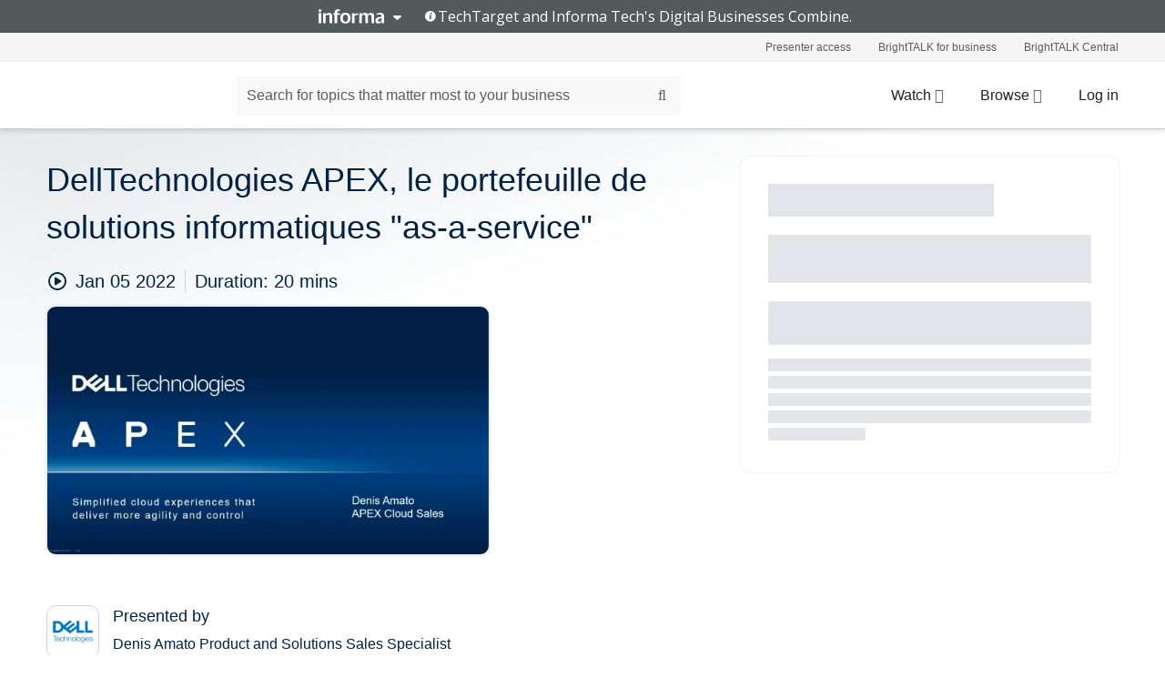

--- FILE ---
content_type: text/html; charset=utf-8
request_url: https://www.brighttalk.com/webcast/10739/524101
body_size: 18989
content:
<!DOCTYPE html><html lang="en"><head><meta charSet="utf-8"/><link rel="icon" type="image/png" href="https://assets.brighttalk.com/images/favicon.ico?nocache=1"/><link rel="apple-touch-icon" href="https://assets.brighttalk.com/images/favicon-apple-touch-icon.png?nocache=1"/><link rel="canonical" href="https://www.brighttalk.com/webcast/10739/524101"/><title>DellTechnologies APEX, le portefeuille de solutions informatiques &quot;as-a-service&quot;</title><meta name="description" content="Decouvrez APEX de Dell Technologies, notre portefeuille révolutionnaire d&#x27;offres en tant que service qui simplifie la transformation numérique tout en a..."/><meta property="og:type" content="website"/><meta name="og:title" property="og:title" content="DellTechnologies APEX, le portefeuille de solutions informatiques &quot;as-a-service&quot;"/><meta name="og:description" property="og:description" content="Decouvrez APEX de Dell Technologies, notre portefeuille révolutionnaire d&#x27;offres en tant que service qui simplifie la transformation numérique tout en augmentant l&#x27;agilité et le contrôle de votre Informatique."/><meta property="og:site_name" content="BrightTALK"/><meta property="og:url" content="https://www.brighttalk.com/webcast/10739/524101"/><meta name="brighttalk-channel-id" content="10739"/><meta name="brighttalk-page-architecture" content="react"/><meta name="brighttalk-page-name" content="webcast"/><meta name="brighttalk-content-status" content="recorded"/><meta name="brighttalk-community" content="Data Center Management"/><meta name="brighttalk-community-parent" content="Information Technology"/><meta name="twitter:card" content="summary"/><meta name="twitter:title" content="DellTechnologies APEX, le portefeuille de solutions informatiques &quot;as-a-service&quot;"/><meta name="twitter:description" content="Decouvrez APEX de Dell Technologies, notre portefeuille révolutionnaire d&#x27;offres en tant que service qui simplifie la transformation numérique tout en augmentant l&#x27;agilité et le contrôle de votre Informatique."/><meta name="twitter:site" content="BrightTALK"/><meta name="twitter:creator" content=""/><meta property="og:image" content="https://cdn.brighttalk.com/ams/california/images/communication/san/523974/preview_1639145683.png?width=640&amp;height=360"/><meta name="twitter:image" content="https://cdn.brighttalk.com/ams/california/images/communication/san/523974/preview_1639145683.png?width=640&amp;height=360"/><meta name="viewport" content="initial-scale=1.0, width=device-width"/><meta name="robots" content="index,follow"/><script type="application/ld+json">{"@context":"https://schema.org","@type":"Event","name":"DellTechnologies APEX, le portefeuille de solutions informatiques &quot;as-a-service&quot;","description":"Decouvrez APEX de Dell Technologies, notre portefeuille révolutionnaire d&apos;offres en tant que service qui simplifie la transformation numérique tout en augmentant l&apos;agilité et le contrôle de votre Informatique.","about":"Decouvrez APEX de Dell Technologies, notre portefeuille révolutionnaire d&apos;offres en tant que service qui simplifie la transformation numérique tout en augmentant l&apos;agilité et le contrôle de votre Informatique.","startDate":"2022-01-05T10:00:00Z","endDate":"2022-01-05T10:00:20.000Z","url":"https://www.brighttalk.com/webcast/10739/524101","duration":"PT0H0M20S","location":{"@type":"VirtualLocation","name":"BrightTALK","url":"https://www.delltechnologies.com/en-emea/events/webinar/index.htm#524101","description":"Decouvrez APEX de Dell Technologies, notre portefeuille révolutionnaire d&apos;offres en tant que service qui simplifie la transformation numérique tout en augmentant l&apos;agilité et le contrôle de votre Informatique.","image":"https://cdn.brighttalk.com/ams/california/images/communication/san/523974/preview_1639145683.png?width=640&amp;height=360"},"image":"https://cdn.brighttalk.com/ams/california/images/communication/san/523974/preview_1639145683.png?width=640&amp;height=360","performer":"Denis Amato Product and Solutions Sales Specialist","organizer":{"@type":"Organization","name":"Dell Technologies EMEA Webinar Channel","description":"Webinar channel dedicated to IT and digital business transformation through trusted hybrid cloud and big-data solutions, built upon a modern data center infrastructure that incorporates industry-leading converged infrastructure, servers, storage, and cybersecurity technologies.","url":"https://www.delltechnologies.com/en-emea/events/webinar/index.htm"},"eventAttendanceMode":"OnlineEventAttendanceMode","eventStatus":"EventScheduled","aggregateRating":{"@type":"AggregateRating","bestRating":"5","worstRating":"1","ratingValue":"5","ratingCount":"2"}}</script><script async="" src="https://unpkg.com/date-time-format-timezone@latest/build/browserified/date-time-format-timezone-complete-min.js"></script><style type="text/css">

    #cmp-banner {
      position: fixed;
      bottom: 0;
      left: 0;
      z-index: 1200;
    }
    @media (min-width: 960px) {
      #cmp-banner {
        bottom: 20px;
        left: 20px;
      }
    }
    #cmp-banner:empty {
      display: none;
    }

  </style><script type="text/javascript">
	"use strict";function _typeof(t){return(_typeof="function"==typeof Symbol&&"symbol"==typeof Symbol.iterator?function(t){return typeof t}:function(t){return t&&"function"==typeof Symbol&&t.constructor===Symbol&&t!==Symbol.prototype?"symbol":typeof t})(t)}!function(){var t=function(){var t,e,o=[],n=window,r=n;for(;r;){try{if(r.frames.__tcfapiLocator){t=r;break}}catch(t){}if(r===n.top)break;r=r.parent}t||(!function t(){var e=n.document,o=!!n.frames.__tcfapiLocator;if(!o)if(e.body){var r=e.createElement("iframe");r.style.cssText="display:none",r.name="__tcfapiLocator",e.body.appendChild(r)}else setTimeout(t,5);return!o}(),n.__tcfapi=function(){for(var t=arguments.length,n=new Array(t),r=0;r<t;r++)n[r]=arguments[r];if(!n.length)return o;"setGdprApplies"===n[0]?n.length>3&&2===parseInt(n[1],10)&&"boolean"==typeof n[3]&&(e=n[3],"function"==typeof n[2]&&n[2]("set",!0)):"ping"===n[0]?"function"==typeof n[2]&&n[2]({gdprApplies:e,cmpLoaded:!1,cmpStatus:"stub"}):o.push(n)},n.addEventListener("message",(function(t){var e="string"==typeof t.data,o={};if(e)try{o=JSON.parse(t.data)}catch(t){}else o=t.data;var n="object"===_typeof(o)&&null!==o?o.__tcfapiCall:null;n&&window.__tcfapi(n.command,n.version,(function(o,r){var a={__tcfapiReturn:{returnValue:o,success:r,callId:n.callId}};t&&t.source&&t.source.postMessage&&t.source.postMessage(e?JSON.stringify(a):a,"*")}),n.parameter)}),!1))};"undefined"!=typeof module?module.exports=t:t()}();

	(function () { var e = false; var c = window; var t = document; function r() { if (!c.frames["__uspapiLocator"]) { if (t.body) { var a = t.body; var e = t.createElement("iframe"); e.style.cssText = "display:none"; e.name = "__uspapiLocator"; a.appendChild(e) } else { setTimeout(r, 5) } } } r(); function p() { var a = arguments; __uspapi.a = __uspapi.a || []; if (!a.length) { return __uspapi.a } else if (a[0] === "ping") { a[2]({ gdprAppliesGlobally: e, cmpLoaded: false }, true) } else { __uspapi.a.push([].slice.apply(a)) } } function l(t) { var r = typeof t.data === "string"; try { var a = r ? JSON.parse(t.data) : t.data; if (a.__cmpCall) { var n = a.__cmpCall; c.__uspapi(n.command, n.parameter, function (a, e) { var c = { __cmpReturn: { returnValue: a, success: e, callId: n.callId } }; t.source.postMessage(r ? JSON.stringify(c) : c, "*") }) } } catch (a) { } } if (typeof __uspapi !== "function") { c.__uspapi = p; __uspapi.msgHandler = l; c.addEventListener("message", l, false) } })();

	window.__gpp_addFrame=function(e){if(!window.frames[e])if(document.body){var t=document.createElement("iframe");t.style.cssText="display:none",t.name=e,document.body.appendChild(t)}else window.setTimeout(window.__gpp_addFrame,10,e)},window.__gpp_stub=function(){var e=arguments;if(__gpp.queue=__gpp.queue||[],__gpp.events=__gpp.events||[],!e.length||1==e.length&&"queue"==e[0])return __gpp.queue;if(1==e.length&&"events"==e[0])return __gpp.events;var t=e[0],p=e.length>1?e[1]:null,s=e.length>2?e[2]:null;if("ping"===t)p({gppVersion:"1.1",cmpStatus:"stub",cmpDisplayStatus:"hidden",signalStatus:"not ready",supportedAPIs:["2:tcfeuv2","5:tcfcav1","6:uspv1","7:usnatv1","8:uscav1","9:usvav1","10:uscov1","11:usutv1","12:usctv1"],cmpId:0,sectionList:[],applicableSections:[],gppString:"",parsedSections:{}},!0);else if("addEventListener"===t){"lastId"in __gpp||(__gpp.lastId=0),__gpp.lastId++;var n=__gpp.lastId;__gpp.events.push({id:n,callback:p,parameter:s}),p({eventName:"listenerRegistered",listenerId:n,data:!0,pingData:{gppVersion:"1.1",cmpStatus:"stub",cmpDisplayStatus:"hidden",signalStatus:"not ready",supportedAPIs:["2:tcfeuv2","5:tcfcav1","6:uspv1","7:usnatv1","8:uscav1","9:usvav1","10:uscov1","11:usutv1","12:usctv1"],cmpId:0,sectionList:[],applicableSections:[],gppString:"",parsedSections:{}}},!0)}else if("removeEventListener"===t){for(var a=!1,i=0;i<__gpp.events.length;i++)if(__gpp.events[i].id==s){__gpp.events.splice(i,1),a=!0;break}p({eventName:"listenerRemoved",listenerId:s,data:a,pingData:{gppVersion:"1.1",cmpStatus:"stub",cmpDisplayStatus:"hidden",signalStatus:"not ready",supportedAPIs:["2:tcfeuv2","5:tcfcav1","6:uspv1","7:usnatv1","8:uscav1","9:usvav1","10:uscov1","11:usutv1","12:usctv1"],cmpId:0,sectionList:[],applicableSections:[],gppString:"",parsedSections:{}}},!0)}else"hasSection"===t?p(!1,!0):"getSection"===t||"getField"===t?p(null,!0):__gpp.queue.push([].slice.apply(e))},window.__gpp_msghandler=function(e){var t="string"==typeof e.data;try{var p=t?JSON.parse(e.data):e.data}catch(e){p=null}if("object"==typeof p&&null!==p&&"__gppCall"in p){var s=p.__gppCall;window.__gpp(s.command,(function(p,n){var a={__gppReturn:{returnValue:p,success:n,callId:s.callId}};e.source.postMessage(t?JSON.stringify(a):a,"*")}),"parameter"in s?s.parameter:null,"version"in s?s.version:"1.1")}},"__gpp"in window&&"function"==typeof window.__gpp||(window.__gpp=window.__gpp_stub,window.addEventListener("message",window.__gpp_msghandler,!1),window.__gpp_addFrame("__gppLocator"));

	window._sp_queue = [];
	window._sp_ = {
		config: {
			accountId: 370,
			baseEndpoint: 'https://cdn.privacy-mgmt.com',
			usnat: {
					 includeUspApi: true
			  },

			gdpr: { },
			events: {
				onMessageChoiceSelect: function (message_type, choice_id, choice_type_id) {

					// Code to make 'Accept' and 'Reject' buttons work in the CPPA banner
					if (message_type === "usnat") {
						console.log(choice_type_id);
						if (choice_type_id === 11 || choice_type_id === 13) {
							document.getElementById("cmp-banner").style.display = "none";
						}
						if (choice_type_id === 11) {
							localStorage.setItem("acceptconsent", "true");
						} else {
							localStorage.setItem("acceptconsent", "false");
						}
					} else {
						if (choice_type_id === 11) {
							localStorage.setItem("acceptconsent", "true");
						} else {
							localStorage.setItem("acceptconsent", "false");
						}
					}

				},
				onMessageReady: function() {
					console.log('[event] onMessageReady', arguments);
				},
				onMessageChoiceError: function() {
					console.log('[event] onMessageChoiceError', arguments);
				},
				onPrivacyManagerAction: function() {
					console.log('[event] onPrivacyManagerAction', arguments);
				},
				onPMCancel: function() {
					console.log('[event] onPMCancel', arguments);
				},
				onMessageReceiveData: function() {
					console.log('[event] onMessageReceiveData', arguments);
				},
				onSPPMObjectReady: function() {
					console.log('[event] onSPPMObjectReady', arguments);
				},
				onConsentReady: function (message_type, choice_type_id, choice_id, consentUUID, euconsent) {
					console.log('[event] onConsentReady', arguments);
				},
				onError: function() {
					console.log('[event] onError', arguments);
				},
			}
		}
	}
	</script><script src="https://cdn.privacy-mgmt.com/unified/wrapperMessagingWithoutDetection.js" async=""></script><meta name="next-head-count" content="31"/><script type="text/javascript">

    window.dataLayer = window.dataLayer || [];
    function gtag() { dataLayer.push(arguments); }

    //default behavior
    gtag('consent', 'default', {
      'ad_storage': 'granted',
      'analytics_storage': 'granted',
      'wait_for_update': 500
    });

    //behavior specific for end-users in the EEA
    gtag('consent', 'default', {
      'ad_storage': 'denied',
      'analytics_storage': 'denied',
      'region': ['BE', 'BG', 'CZ', 'DK', 'CY', 'LV', 'LT', 'LU', 'ES', 'FR', 'HR', 'IT', 'PL', 'PT', 'RO', 'SI', 'HU', 'MT', 'NL', 'AT', 'IS', 'LI', 'NO', 'SK', 'FI', 'SE', 'DE', 'EE', 'IE', 'EL'],
      'wait_for_update': 500
    });

  </script><script id="gtmScript" nonce="">(function(w,d,s,l,i){w[l]=w[l]||[];w[l].push({'gtm.start':
                    new Date().getTime(),event:'gtm.js'});var f=d.getElementsByTagName(s)[0],
                    j=d.createElement(s),dl=l!='dataLayer'?'&l='+l:'';j.async=true;j.src=
                    'https://www.googletagmanager.com/gtm.js?id='+i+dl;var n=d.querySelector('[nonce]');
                    n&&j.setAttribute('nonce',n.nonce||n.getAttribute('nonce'));f.parentNode.insertBefore(j,f);
                    })(window,document,'script','dataLayer','GTM-NCXH7DF');</script><meta name="brighttalk-build"/><script type="module" src="https://www.brighttalk.com/globalauth-helpercomponent/globalauth-helpercomponent.esm.js"></script><link rel="preload" href="/webcast/_next/static/css/4408fd0edb7eefd9.css" as="style"/><link rel="stylesheet" href="/webcast/_next/static/css/4408fd0edb7eefd9.css" data-n-g=""/><link rel="preload" href="/webcast/_next/static/css/bf90c7f80c3d688c.css" as="style"/><link rel="stylesheet" href="/webcast/_next/static/css/bf90c7f80c3d688c.css" data-n-p=""/><link rel="preload" href="/webcast/_next/static/css/ce5fea244d2c7257.css" as="style"/><link rel="stylesheet" href="/webcast/_next/static/css/ce5fea244d2c7257.css"/><noscript data-n-css=""></noscript><script defer="" nomodule="" src="/webcast/_next/static/chunks/polyfills-c67a75d1b6f99dc8.js"></script><script defer="" src="/webcast/_next/static/chunks/479.00bec7571fc3660a.js"></script><script src="/webcast/_next/static/chunks/webpack-26f4cc8e0a501328.js" defer=""></script><script src="/webcast/_next/static/chunks/framework-aeb85a5e071ca0cb.js" defer=""></script><script src="/webcast/_next/static/chunks/main-c05ad2e766969304.js" defer=""></script><script src="/webcast/_next/static/chunks/pages/_app-88b1430bbcaffaa8.js" defer=""></script><script src="/webcast/_next/static/chunks/ad54e6ef-baf8410d2a54234b.js" defer=""></script><script src="/webcast/_next/static/chunks/28455a0b-f262a48674952fe5.js" defer=""></script><script src="/webcast/_next/static/chunks/94-0fcdae1b49b3bd17.js" defer=""></script><script src="/webcast/_next/static/chunks/245-c192ff7fc3392b81.js" defer=""></script><script src="/webcast/_next/static/chunks/9-0a25cac403357889.js" defer=""></script><script src="/webcast/_next/static/chunks/pages/%5BchannelId%5D/%5BwebcastId%5D-cc704ed89ef6659b.js" defer=""></script><script src="/webcast/_next/static/3238/_buildManifest.js" defer=""></script><script src="/webcast/_next/static/3238/_ssgManifest.js" defer=""></script><style id="__jsx-2575967941">.previewImg.jsx-2575967941{background:url(https://cdn.brighttalk.com/ams/california/images/communication/san/523974/preview_1639145683.png?width=640&height=360)center center no-repeat;-webkit-filter:blur(4rem)grayscale(30%);filter:blur(4rem)grayscale(30%);opacity:.17;-webkit-background-size:cover;-moz-background-size:cover;-o-background-size:cover;background-size:cover;width:100%;height:100%;-webkit-transform:scale(1.1);-moz-transform:scale(1.1);-ms-transform:scale(1.1);-o-transform:scale(1.1);transform:scale(1.1)}</style></head><body><noscript><iframe src="https://www.googletagmanager.com/ns.html?id=GTM-NCXH7DF"
                height="0" width="0" style="display:none;visibility:hidden"></iframe></noscript><div id="__next"> <div class="InformaBanner_light__oav1_ InformaBanner_banner__5OVWh"><div class="InformaBanner_container__lAm_Y"><div class="InformaBanner_line-message__vc5WN"><button class="InformaBanner_btn-toggle__6eadl"><img class="InformaBanner_logo-text__5ZhoW" src="[data-uri]" alt="Informa Logo"/><img class="InformaBanner_icon-downArrow__iK5Eo" src="[data-uri]" alt="Toggle"/></button><p><img class="InformaBanner_icon-info__cbp6P" src="[data-uri]" alt="Info"/><span class="">TechTarget and Informa Tech&#x27;s Digital Businesses Combine.</span></p></div><div class="InformaBanner_expanded-message-detail__ZfXMh"><p class="InformaBanner_en__B2IaO InformaBanner_lead-copy__kkQ9H"><span class="">Together, we power an unparalleled network of 220+ online properties covering 10,000+ granular topics, serving an audience of 50+ million professionals with original, objective content from trusted sources. We help you gain critical insights and make more informed decisions across your business priorities.</span></p></div></div></div><div class="PageContent_app__Tw3yY"><div id="cmp-banner"></div><div class="ClientHeader_ClientHeader__Yhcmr ClientHeader_ClientHeader-basics__Tkt9O" data-preview-img="https://cdn.brighttalk.com/ams/california/images/communication/san/523974/preview_1639145683.png?width=640&amp;height=360" aria-hidden="true" data-bdd="client-header"><div class="jsx-2575967941 previewImg"></div><div class="ClientHeader_ClientHeader--Gradient___ql1Q ClientHeader_ClientHeader-basics__Tkt9O"></div></div><span><div class="GlobalHeader_global-header__7RU_n"><link rel="modulepreload" href="https://www.brighttalk.com/webcomponent/dist/brighttalk-web-components/brighttalk-web-components.esm.js"/></div></span><div class="Container_Container__cJtME PageContent_Player-Content__cuHLP"><main class="PageContent_Player-Content-Main__dT2hM" id="bt-player-content-main"><section class="Section_Section30__FyFjI"><h1 class="globalStyle_hnr__RgsYz" data-bdd="player-webcast-title">DellTechnologies APEX, le portefeuille de solutions informatiques &quot;as-a-service&quot;</h1><section class="Section_Section10__MY7SZ WebcastHeader_WebcastHeader-Subheader-Container__eoyOs" data-bdd="player-webcast-content"><div class="WebcastHeader_WebcastHeaders-wrap__ub947"><div class="WebcastHeader_WebcastHeader-Subheader__2hOd6"><div class="WebcastHeader_WebcastHeader-date-time-wrap__5DSIB"><time class="WebcastHeader_WebcastHeader-Duration__Ojp_n" data-bdd="player-webcast-duration" dateTime="20m"><span>Duration: </span><span>20<!-- --> mins</span></time></div></div><div class="WebcastHeader_WebcastHeader-Extra__mYsCW"></div></div></section><section class="Section_Section40__iljNL DefaultWebcastContent_DefaultWebcastContent--pad-right__m0r9W"><div class="PlayerPlaceholder_outer__erL98" data-bdd="player-placeholder"><div class="PlayerPlaceholder_PlayerPlaceholder__E0yEP" id="default-placeholder"><div style="--aspect-ratio:(16/9)" data-bdd="thumbnail-container" class="Thumbnail_thumbnail__nQlEr Thumbnail_thumbnail--small__tLn5m thumbnail PlayerPlaceholder_PlayerPlaceholder-ThumbnailIE__p2acC PlayerPlaceholder_PlayerPlaceholder--max-height__ylfXH PlayerPlaceholder_PlayerNoCrusor__AAgzp"><img src="https://cdn.brighttalk.com/ams/california/images/communication/san/523974/preview_1639145683.png?width=640&amp;height=360" alt="" class="Thumbnail_thumbnail-img__Odh48" data-bdd="player-placeholder-thumbnail" width="647" height="364"/></div></div></div></section><section data-bdd="player-details"><article class="DefaultWebcastContent_DefaultWebcastContent-article__NVTL1"><div class="DefaultWebcastContent_DefaultWebcastContent-ChannelLogo__PbB1y" data-bdd="player-channel-logo" aria-hidden="true"><div class="DefaultWebcastContent_Channel-Image-Wrapper__BBPXC"><img alt="Dell Technologies EMEA Webinar Channel" loading="lazy" width="300" height="300" decoding="async" data-nimg="1" class="img-fluid h-100 w-100" style="color:transparent" srcSet="/webcast/_next/image?url=https%3A%2F%2Fcdn.brighttalk.com%2Fams%2Fcalifornia%2Fimages%2Fchannel%2F10739%2Fimage_1029733.png%3Fwidth%3D300%26height%3D300&amp;w=384&amp;q=75 1x, /webcast/_next/image?url=https%3A%2F%2Fcdn.brighttalk.com%2Fams%2Fcalifornia%2Fimages%2Fchannel%2F10739%2Fimage_1029733.png%3Fwidth%3D300%26height%3D300&amp;w=640&amp;q=75 2x" src="/webcast/_next/image?url=https%3A%2F%2Fcdn.brighttalk.com%2Fams%2Fcalifornia%2Fimages%2Fchannel%2F10739%2Fimage_1029733.png%3Fwidth%3D300%26height%3D300&amp;w=640&amp;q=75"/></div></div><div class="DefaultWebcastContent_DefaultWebcastContent-Presented__pye_R"><h2 class="DefaultWebcastContent_DefaultWebcastContent-Header3__AZoDj">Presented by</h2><p class="DefaultWebcastContent_DefaultWebcastContent-P__e8prc" data-bdd="player-presenter">Denis Amato Product and Solutions Sales Specialist</p></div></article><article><h2 class="DefaultWebcastContent_DefaultWebcastContent-Header3__AZoDj">About this talk</h2><div class="DefaultWebcastContent_DefaultWebcastContent-P__e8prc" data-bdd="player-body"><div class="Markdown_Markdown__kIRZG">Decouvrez APEX de Dell Technologies, notre portefeuille révolutionnaire d'offres en tant que service qui simplifie la transformation numérique tout en augmentant l'agilité et le contrôle de votre Informatique.</div></div></article></section></section><div class="ChannelInfo_channel-info-container__qA1DZ"><div class="ChannelInfo_horizontal-card__Zig9Q mb-4 row"><div class="ChannelInfo_channel-info-wrapper__M9Baq"><div class="col-md-4 ChannelInfo_channel-info-image__OBxNW"><div class="ChannelInfo_card-image-wrapper__AFlnA"><a href="https://www.brighttalk.com/channel/10739/" title="Visit Dell Technologies EMEA Webinar Channel&#x27;s channel" data-bdd="channel-info-channel-link"><img alt="Dell Technologies EMEA Webinar Channel" loading="lazy" width="300" height="300" decoding="async" data-nimg="1" class="img-fluid h-100 w-100 ChannelInfo_card-image__xy9wa" style="color:transparent" srcSet="/webcast/_next/image?url=https%3A%2F%2Fcdn.brighttalk.com%2Fams%2Fcalifornia%2Fimages%2Fchannel%2F10739%2Fimage_1029733.png%3Fwidth%3D300%26height%3D300&amp;w=384&amp;q=75 1x, /webcast/_next/image?url=https%3A%2F%2Fcdn.brighttalk.com%2Fams%2Fcalifornia%2Fimages%2Fchannel%2F10739%2Fimage_1029733.png%3Fwidth%3D300%26height%3D300&amp;w=640&amp;q=75 2x" src="/webcast/_next/image?url=https%3A%2F%2Fcdn.brighttalk.com%2Fams%2Fcalifornia%2Fimages%2Fchannel%2F10739%2Fimage_1029733.png%3Fwidth%3D300%26height%3D300&amp;w=640&amp;q=75"/></a></div></div><div class="ChannelInfo_card-body__Cm7rx col-md-8"><a href="https://www.brighttalk.com/channel/10739/" title="Visit Dell Technologies EMEA Webinar Channel&#x27;s channel" data-bdd="channel-info-channel-link" class="ChannelInfo_card-title-link__erJbG"><h2 class="ChannelInfo_card-title__uZ534">Dell Technologies EMEA Webinar Channel</h2></a><div class="ChannelInfo_card-statistics__HDPkB"><span data-bdd="channel-info-subscribers">38528<!-- --> subscribers</span><span><span class="ChannelInfo_text-divider__IdRn6"></span>319<!-- --> talks</span></div><div class="ChannelInfo_card-strapline__hBp5d"><span width="0"><span></span><span>Enabling Transformation</span><span style="position:fixed;visibility:hidden;top:0;left:0">…</span></span></div><div class="ChannelInfo_card-description__vs4sW"><span width="0"><span></span><span>Webinar channel dedicated to IT and digital business transformation through trusted hybrid cloud and big-data solutions, built upon a modern data center infrastructure that incorporates industry-leading converged infrastructure, servers, storage, and cybersecurity technologies.</span><span style="position:fixed;visibility:hidden;top:0;left:0">…</span></span></div></div></div></div></div><section class="Section_Section30__FyFjI RelatedTopics_RelatedTopics__J973v" data-bdd="related-topic"><div class="RelatedTopics_RelatedTopics-Label__Qc2fT" data-bdd="related-topic-header">Related topics</div><div class="RelatedTopics_RelatedTopics-Items__VQabW" data-bdd="related-topic-items"><a href="https://www.brighttalk.com/topic/private-cloud" class="RelatedTopics_RelatedTopics-Link__p7ZnJ" data-bdd="related-topic-0-link"><div class="RelatedTopics_RelatedTopics-Item__T42J0" data-bdd="related-topic-0-text">Private Cloud</div></a><a href="https://www.brighttalk.com/topic/public-cloud" class="RelatedTopics_RelatedTopics-Link__p7ZnJ" data-bdd="related-topic-1-link"><div class="RelatedTopics_RelatedTopics-Item__T42J0" data-bdd="related-topic-1-text">Public Cloud</div></a><a href="https://www.brighttalk.com/topic/cloud" class="RelatedTopics_RelatedTopics-Link__p7ZnJ" data-bdd="related-topic-2-link"><div class="RelatedTopics_RelatedTopics-Item__T42J0" data-bdd="related-topic-2-text">Cloud</div></a><a href="https://www.brighttalk.com/topic/managed-hosting" class="RelatedTopics_RelatedTopics-Link__p7ZnJ" data-bdd="related-topic-3-link"><div class="RelatedTopics_RelatedTopics-Item__T42J0" data-bdd="related-topic-3-text">Managed Hosting</div></a><a href="https://www.brighttalk.com/topic/data-storage" class="RelatedTopics_RelatedTopics-Link__p7ZnJ" data-bdd="related-topic-4-link"><div class="RelatedTopics_RelatedTopics-Item__T42J0" data-bdd="related-topic-4-text">Data Storage</div></a><a href="https://www.brighttalk.com/topic/hybrid-cloud" class="RelatedTopics_RelatedTopics-Link__p7ZnJ" data-bdd="related-topic-5-link"><div class="RelatedTopics_RelatedTopics-Item__T42J0" data-bdd="related-topic-5-text">Hybrid Cloud</div></a><a href="https://www.brighttalk.com/topic/iaas" class="RelatedTopics_RelatedTopics-Link__p7ZnJ" data-bdd="related-topic-6-link"><div class="RelatedTopics_RelatedTopics-Item__T42J0" data-bdd="related-topic-6-text">IaaS</div></a><a href="https://www.brighttalk.com/topic/daas" class="RelatedTopics_RelatedTopics-Link__p7ZnJ" data-bdd="related-topic-7-link"><div class="RelatedTopics_RelatedTopics-Item__T42J0" data-bdd="related-topic-7-text">DaaS</div></a><a href="https://www.brighttalk.com/topic/managed-service" class="RelatedTopics_RelatedTopics-Link__p7ZnJ" data-bdd="related-topic-8-link"><div class="RelatedTopics_RelatedTopics-Item__T42J0" data-bdd="related-topic-8-text">Managed Service</div></a><a href="https://www.brighttalk.com/topic/as-a-service" class="RelatedTopics_RelatedTopics-Link__p7ZnJ" data-bdd="related-topic-9-link"><div class="RelatedTopics_RelatedTopics-Item__T42J0" data-bdd="related-topic-9-text">As-a-Service</div></a></div></section></main><aside class="PageContent_Player-Content-Aside__ejqAg"><div class="SidePanel_form-wrapper__XAlVE"><div class="SidePanel_globalauth-wrapper__fRQUj"><div class="SidePanel_spinner-wrapper__vIlwe"><div class="GlobalAuthSkeleton_wrapper__bWg5s"><div class="GlobalAuthSkeleton_skeleton-loader-item__QXrVE GlobalAuthSkeleton_heading__oXy64"></div><div class="GlobalAuthSkeleton_skeleton-loader-item__QXrVE GlobalAuthSkeleton_input__q43DK"></div><div class="GlobalAuthSkeleton_skeleton-loader-item__QXrVE GlobalAuthSkeleton_button__Ji96E"></div><div class="GlobalAuthSkeleton_skeleton-loader-item__QXrVE GlobalAuthSkeleton_text___CPXT"></div><div class="GlobalAuthSkeleton_privacy-text__U75_Y"><div class="GlobalAuthSkeleton_skeleton-loader-item__QXrVE GlobalAuthSkeleton_text___CPXT"></div><div class="GlobalAuthSkeleton_skeleton-loader-item__QXrVE GlobalAuthSkeleton_text___CPXT"></div><div class="GlobalAuthSkeleton_skeleton-loader-item__QXrVE GlobalAuthSkeleton_text___CPXT"></div><div class="GlobalAuthSkeleton_skeleton-loader-item__QXrVE GlobalAuthSkeleton_text___CPXT"></div><div class="GlobalAuthSkeleton_skeleton-loader-item__QXrVE GlobalAuthSkeleton_text-1__a9eLg"></div></div></div></div></div></div></aside></div><div class="global-footer"><style>
       .global-footer {
			background-color: #283857;
			min-height: 394px;
		}
      </style></div><script src="https://www.brighttalk.com/webcomponent/dist/techtarget-informa-banner/techtarget-informa-footer.js?v=1.0.0"></script><techtarget-informa-footer theme="light" language="en"></techtarget-informa-footer></div> </div><script id="__NEXT_DATA__" type="application/json">{"props":{"pageProps":{"channelId":"10739","webcastId":"524101","channel":{"id":10739,"statistics":{"upcomingCommunications":"0","liveCommunications":"0","recordedCommunications":"319","subscribers":"38528","viewedSeconds":"35424222"},"channelName":"Dell Technologies EMEA Webinar Channel","channelUrl":"https://www.delltechnologies.com/en-emea/events/webinar/index.htm","channelDescription":"Webinar channel dedicated to IT and digital business transformation through trusted hybrid cloud and big-data solutions, built upon a modern data center infrastructure that incorporates industry-leading converged infrastructure, servers, storage, and cybersecurity technologies.","strapLine":"Enabling Transformation","visibility":"included","channelImg":"https://cdn.brighttalk.com/ams/california/images/channel/10739/image_1029733.png?width=300\u0026height=300","locale":"en-US","showAttendees":true,"showShare":true,"showSocial":true},"webcast":{"id":524101,"channel":{"id":10739},"title":"DellTechnologies APEX, le portefeuille de solutions informatiques \"as-a-service\"","description":"Decouvrez APEX de Dell Technologies, notre portefeuille révolutionnaire d'offres en tant que service qui simplifie la transformation numérique tout en augmentant l'agilité et le contrôle de votre Informatique.","presenter":"Denis Amato Product and Solutions Sales Specialist","duration":20,"keywords":"Private Cloud, Public Cloud, Cloud, Managed Hosting, Data Storage, Hybrid Cloud, IaaS, DaaS, Managed Service, As-a-Service","start":"2022-01-05T10:00:00Z","entryTime":"2022-01-05T09:55:00Z","end":"","status":"recorded","timeZone":"Europe/London","url":"https://www.delltechnologies.com/en-emea/events/webinar/index.htm#524101","isGigCancelled":false,"previewImg":"https://cdn.brighttalk.com/ams/california/images/communication/san/523974/preview_1639145683.png?width=640\u0026height=360","topics":[{"title":"Private Cloud","url":"https://www.brighttalk.com/topic/private-cloud"},{"title":"Public Cloud","url":"https://www.brighttalk.com/topic/public-cloud"},{"title":"Cloud","url":"https://www.brighttalk.com/topic/cloud"},{"title":"Managed Hosting","url":"https://www.brighttalk.com/topic/managed-hosting"},{"title":"Data Storage","url":"https://www.brighttalk.com/topic/data-storage"},{"title":"Hybrid Cloud","url":"https://www.brighttalk.com/topic/hybrid-cloud"},{"title":"IaaS","url":"https://www.brighttalk.com/topic/iaas"},{"title":"DaaS","url":"https://www.brighttalk.com/topic/daas"},{"title":"Managed Service","url":"https://www.brighttalk.com/topic/managed-service"},{"title":"As-a-Service","url":"https://www.brighttalk.com/topic/as-a-service"}],"pageState":"ondemand","visibility":"public","syndication":{"syndicationOuts":[{"channel":{"id":12669}}]},"rating":5,"ratingCount":2},"summit":{"eventCount":0,"img":"","link":"","live":[],"onDemand":[],"showTracks":false,"summitDate":"","title":"","tracks":[],"upcoming":[],"target":"","type":""},"webcastCommunities":{"communities":[{"id":4,"title":"Information Technology","description":"As an IT professional, many of the problems you face are multifaceted, complex and don’t lend themselves to simple solutions. The information technology community features useful and free information technology resources. Join to browse thousands of videos and webinars on ITIL best practices, IT security strategy and more presented by leading CTOs, CIOs and other technology experts.","alias":"information-technology","entryCount":490681,"childCount":5,"enabled":true,"primary":false,"children":[{"id":26,"title":"Cloud Computing","description":"Cloud computing has exploded over the past few years, delivering a previously unimagined level of workplace mobility and flexibility. The cloud computing community on BrightTALK is made up of thousands of engaged professionals learning from the latest cloud computing research and resources. Join the community to expand your cloud computing knowledge and have your questions answered in live sessions with industry experts and vendor representatives.","alias":"cloud-computing","entryCount":64310,"childCount":0,"enabled":true,"primary":false},{"id":27,"title":"IT Security","description":"The IT security community on BrightTALK is composed of more than 200,000 IT security professionals trading relevant information on software assurance, network security and mobile security. Join the conversation by watching on-demand and live information security webinars and asking questions of experts and industry leaders.","alias":"it-security","entryCount":80739,"childCount":0,"enabled":true,"primary":false},{"id":29,"title":"Data Center Management","description":"The data center management community focuses on the holistic management and optimization of the data center. From technologies such as virtualization and cloud computing to data center design, colocation, energy efficiency and monitoring, the BrightTALK data center management community provides the most up-to-date and engaging content from industry experts to better your infrastructure and operations. Engage with a community of your peers and industry experts by asking questions, rating presentations and participating in polls during webinars, all while you gain insight that will help you transform your infrastructure into a next generation data center.","alias":"data-center","entryCount":9266,"childCount":0,"enabled":true,"primary":true},{"id":121,"title":"Storage","description":"The storage community on BrightTALK is made up of thousands of storage and IT professionals. Find relevant webinars and videos on storage architecture, cloud storage, storage virtualization and more presented by recognized thought leaders. Join the conversation by participating in live webinars and round table discussions.","alias":"storage","entryCount":16942,"childCount":0,"enabled":true,"primary":false},{"id":143,"title":"Big Data and Data Management","description":"Welcome to the big data and data management community on BrightTALK. Join thousands of data quality engineers, data scientists, database administrators and other professionals to find more information about the hottest topics affecting your data. Subscribe now to learn about efficiently storing, optimizing a complex infrastructure, developing governing policies, ensuring data quality and analyzing data to make better informed decisions. Join the conversation by watching live and on-demand webinars and take the opportunity to interact with top experts and thought leaders in the field.","alias":"big-data-management","entryCount":29785,"childCount":0,"enabled":true,"primary":false}]}]},"channelFeed":[{"date":"2025-12-17T13:08:00.000Z","id":659683,"channelId":10739,"thumbnail":{"alt":"Accelerate your AI: From strategy to scalable production","url":"https://cdn.brighttalk.com/ams/california/images/communication/659683/image_1074838.png?width=640\u0026height=360"},"title":"Accelerate your AI: From strategy to scalable production","description":"Learn how to guide your organization toward strategic AI adoption that delivers real results while avoiding common pitfalls like rushed execution. We will show you how to leverage your existing resources to build a scalable foundation that turns AI potential into lasting business value.","link":"https://www.delltechnologies.com/en-emea/events/webinar/index.htm#659683","status":"recorded","duration":1664},{"date":"2025-12-12T13:38:00.000Z","id":659417,"channelId":10739,"thumbnail":{"alt":"Stärken Sie Die Cyber-Resilienz ihres Unternehmens","url":"https://cdn.brighttalk.com/ams/california/images/communication/659417/image_1074340.jpg?width=640\u0026height=360"},"title":"Stärken Sie Die Cyber-Resilienz ihres Unternehmens","description":"Während sich Organisationen weiterentwickeln, bringt der Übergang zu Hybrid- und Multi-Cloud-Umgebungen größere Effizienz – aber auch neue Herausforderungen beim Schutz wertvoller Daten mit sich.\n\nErfahren Sie, wie Dell Technologies mit einem „Secure by Design“-Ansatz führend vorangeht und fortschrittliche Sicherheit in jede Stufe Ihres Datenlebenszyklus integriert. Mit einem Zero-Trust-Framework – das jeden Benutzer, jedes Gerät und jede Anwendung verifiziert – stellt Dell sicher, dass Sicherheit nicht nur eine Ergänzung ist, sondern ein grundlegendes Element, das fest in Hybrid- und Multi-Cloud-Umgebungen eingebettet ist.\nDie Strategie von Dell befähigt Unternehmen, sich wandelnden Bedrohungen und regulatorischen Anforderungen mit unerschütterlicher Zuverlässigkeit und Vertrauen zu stellen.\n\nSchauen Sie jetzt zu, um eine widerstandsfähigere Zukunft für Ihr Unternehmen aufzubauen.","link":"https://www.delltechnologies.com/en-emea/events/webinar/index.htm#659417","status":"recorded","duration":1677},{"date":"2025-12-12T13:14:00.000Z","id":659415,"channelId":10739,"thumbnail":{"alt":"Assurez la cyber-résilience de votre enterprise","url":"https://cdn.brighttalk.com/ams/california/images/communication/659415/image_1075072.jpg?width=640\u0026height=360"},"title":"Assurez la cyber-résilience de votre enterprise","description":"À mesure que les organisations évoluent, la transition vers des environnements hybrides et multicloud offre une efficacité accrue, mais soulève également de nouveaux défis pour la protection de vos données précieuses.\n\nDécouvrez comment Dell Technologies montre la voie avec une approche « Secure by Design », en intégrant une sécurité avancée à chaque étape du cycle de vie des données. Grâce à une architecture Zero Trust — qui vérifie chaque utilisateur, chaque appareil et chaque application — Dell garantit que la sécurité n'est pas une simple option, mais un élément fondamental ancré au cœur des environnements hybrides et multicloud.\nCette stratégie donne aux entreprises les moyens de faire face aux menaces en constante évolution et aux exigences réglementaires avec une fiabilité et une confiance absolues.\n\nRegardez la vidéo dès maintenant pour bâtir un avenir plus résilient pour votre entreprise.","link":"https://www.delltechnologies.com/en-emea/events/webinar/index.htm#659415","status":"recorded","duration":1677},{"date":"2025-12-12T12:05:00.000Z","id":659407,"channelId":10739,"thumbnail":{"alt":"Make Your Company Cyber Resilient","url":"https://cdn.brighttalk.com/ams/california/images/communication/659407/image_1074326.jpg?width=640\u0026height=360"},"title":"Make Your Company Cyber Resilient","description":"As organizations evolve, the move to hybrid and multi-cloud environments brings greater efficiency—but also new challenges in safeguarding valuable data.\n\nDiscover how Dell Technologies leads with a Secure by Design approach, integrating advanced security into every stage of your data lifecycle. With a Zero Trust framework—verifying every user, device, and application—Dell ensures that security isn’t just an add-on, but a foundational element embedded across hybrid and multi-cloud environments. Dell’s strategy empowers organizations to navigate evolving threats and regulatory demands with unwavering reliability and confidence.\n\nWatch now to build a more resilient future of your company.","link":"https://www.delltechnologies.com/en-emea/events/webinar/index.htm#659407","status":"recorded","duration":1677},{"date":"2025-12-11T11:00:00.000Z","id":658708,"channelId":10739,"thumbnail":{"alt":"Announcing PowerStore 4.2. \u0026 Dell Private Cloud","url":"https://cdn.brighttalk.com/ams/california/images/communication/658603/image_1072741.png?width=640\u0026height=360"},"title":"Announcing PowerStore 4.2. \u0026 Dell Private Cloud","description":"Tune in to the PowerStore User Group! In this gathering you will learn about PowerStore’s 4.2 recent enterprise announcement - providing richer data services, advanced security, and self-healing AI-driven operations - followed by new Dell Private Cloud offering \u0026 how PowerStore customers can hugely benefit. You will learn about new features of PowerStore 4.2., use cases and real-world scenarios. \n\nThe agenda also covers following topics: \n• How PowerStore users benefit from Dell Automation Platform\n• Dell’s new Disaggregated Architecture strengths\n• Orchestrate, protect and scale workload efficiency\n\nHear from Dell Experts and gain actionable strategies to drive innovation, enhance efficiency, and build future-ready infrastructure.","link":"https://www.delltechnologies.com/en-emea/events/webinar/index.htm#658708","status":"recorded","duration":4051},{"date":"2025-12-08T12:45:00.000Z","id":659025,"channelId":10739,"thumbnail":{"alt":"Dell Technologies innovations to PowerProtect Data Manager platform for modern, multicloud workloads.","url":"https://cdn.brighttalk.com/ams/california/images/communication/659023/image_1073457.jpg?width=640\u0026height=360"},"title":"Dell Technologies innovations to PowerProtect Data Manager platform for modern, multicloud workloads.","description":"Concerned about protecting your data and delivering governance across physical, virtual, and multicloud environments? \n\nDell Technologies innovations to PowerProtect Data Manager (PPDM)  and PPDM “Plug-in” in 2025 is helping accelerate IT transformation with simple, and agile protection for multiple new workloads, all within a simple user experience. Maximize operational efficiency and resource utilization by leveraging Dell's trusted protection storage architecture. Built with resilience at its core, PPDM and PPDM “Plug-In” equips your organization to tackle multicloud complexities and advanced cyber threats while staying ahead of evolving IT challenges through Dell's continuous innovation.","link":"https://www.delltechnologies.com/en-emea/events/webinar/index.htm#659025","status":"recorded","duration":1267},{"date":"2025-12-08T12:20:00.000Z","id":659024,"channelId":10739,"thumbnail":{"alt":"Seamlessly switch from Unity XT to PowerStore","url":"https://cdn.brighttalk.com/ams/california/images/communication/659006/image_1073446.jpg?width=640\u0026height=360"},"title":"Seamlessly switch from Unity XT to PowerStore","description":"Watch this exclusive webinar highlighting reasons to migrate from Dell Unity XT to PowerStore. This session is designed to help you understand the benefits, process, and best practices for transitioning to a more powerful and efficient storage solution, delivering:\n\n- affordability, \n- ease of use. \n- efficiency, \n- future-proof design, \n- security and reliability, \n- lifecycle extension offerings\n\nThis is your chance to elevate your IT capabilities with a seamless transition to PowerStore.","link":"https://www.delltechnologies.com/en-emea/events/webinar/index.htm#659024","status":"recorded","duration":3098},{"date":"2025-12-04T16:15:00.000Z","id":658874,"channelId":10739,"thumbnail":{"alt":"The Power to Transform: Explore Dell and AMD’s 1-Socket Solutions Driving Smarter IT Innovation","url":"https://cdn.brighttalk.com/ams/california/images/communication/658161/image_1071517.png?width=640\u0026height=360"},"title":"The Power to Transform: Explore Dell and AMD’s 1-Socket Solutions Driving Smarter IT Innovation","description":"In today’s fast-evolving IT landscape, innovation is the key to staying ahead. This webinar dives into how Dell and AMD are revolutionizing IT infrastructure with their cutting-edge 1-socket technology. Designed to deliver exceptional performance, scalability, and efficiency, these solutions empower businesses to simplify operations while driving smarter IT strategies.\n\nWhether you’re looking to optimize your IT environment or explore the latest advancements in technology, this webinar will equip you with the knowledge to transform your IT approach.\n\nReserve your spot today and take the first step toward smarter IT innovation!","link":"https://www.delltechnologies.com/en-emea/events/webinar/index.htm#658874","status":"recorded","duration":1799},{"date":"2025-12-04T14:15:00.000Z","id":658861,"channelId":10739,"thumbnail":{"alt":"Zero Trust in Aktion: Moderne Endpunktsicherheit für einen resilienten Arbeitsplatz","url":"https://cdn.brighttalk.com/ams/california/images/communication/654889/image_1067495.png?width=640\u0026height=360"},"title":"Zero Trust in Aktion: Moderne Endpunktsicherheit für einen resilienten Arbeitsplatz","description":"Cyber-Resilienz ist kein Schlagwort – sie ist geschäftskritisch. Nehmen Sie an einem exklusiven Webinar mit Dell, Intel und Microsoft teil, in dem Branchenführer aufzeigen, wie moderne Endpoint-Sicherheit und Zero-Trust-Strategien die verteilte, KI-gesteuerte Arbeitswelt von heute verändern.\n\nWarum teilnehmen?\n- Zero Trust in Aktion erleben – der Goldstandard zur Absicherung hybrider Arbeitsmodelle\n- KI-gestützten Endpoint-Schutz erkunden – vom Chip bis zur Cloud\n- Erfahren, wie reale Unternehmen Reaktionszeiten verkürzt und Innovationen freigesetzt haben\n- Konkrete Schritte mitnehmen, um Ihre Cyber-Resilienz zu stärken\n\nOb IT-Leiter, Sicherheitsarchitekt oder Entscheidungsträger – diese Session vermittelt zukunftssichere Strategien zur Modernisierung Ihres Arbeitsplatzes – kompromisslos.\n\n**This video has used AI to be translated for your convenience**","link":"https://www.delltechnologies.com/en-emea/events/webinar/index.htm#658861","status":"recorded","duration":2635},{"date":"2025-12-04T13:45:00.000Z","id":658859,"channelId":10739,"thumbnail":{"alt":"Zero Trust en action : sécurité moderne des terminaux pour un lieu de travail résilient","url":"https://cdn.brighttalk.com/ams/california/images/communication/654893/image_1067209.jpg?width=640\u0026height=360"},"title":"Zero Trust en action : sécurité moderne des terminaux pour un lieu de travail résilient","description":"La cyber-résilience n’est pas un mot à la mode – c’est une priorité stratégique. Rejoignez Dell, Intel et Microsoft pour un webinaire exclusif où des leaders du secteur dévoilent comment la sécurité moderne des terminaux et les stratégies Zero Trust transforment le monde du travail distribué et piloté par l’IA.\n\nPourquoi participer ?\n- Voir Zero Trust en action – la norme de référence pour sécuriser les environnements hybrides\n- Explorer la protection des terminaux avec IA – du silicium au cloud\n- Découvrir comment des entreprises ont réduit les délais de réponse et stimulé l’innovation\n- Repartir avec des actions concrètes pour renforcer votre cyber-résilience\n\nQue vous soyez responsable IT, architecte sécurité ou décideur, cette session vous apportera des stratégies prêtes pour l’avenir afin de moderniser votre environnement de travail – sans compromis.\n\n**This video has used AI to be translated for your convenience**","link":"https://www.delltechnologies.com/en-emea/events/webinar/index.htm#658859","status":"recorded","duration":2556},{"date":"2025-11-07T10:43:00.000Z","id":657081,"channelId":10739,"thumbnail":{"alt":"Réinventez la productivité avec les nouveaux Dell Pro Max et Pro Max avec GB10, pilotés par l’IA","url":"https://cdn.brighttalk.com/ams/california/images/communication/657081/image_1069112.png?width=640\u0026height=360"},"title":"Réinventez la productivité avec les nouveaux Dell Pro Max et Pro Max avec GB10, pilotés par l’IA","description":"Repensez la productivité avec la nouvelle gamme Dell Pro Max : des notebooks puissants, animés par l’IA, et la solution compacte GB10, entièrement réimaginés pour les professionnels modernes.\nProfitez de performances fluides, d’une innovation dans le refroidissement et de workflows plus intelligents, tous propulsés par NVIDIA pour des résultats de premier plan dans le secteur.\nNe manquez pas notre webinaire pour découvrir comment Dell Pro Max peut transformer votre entreprise","link":"https://www.delltechnologies.com/en-emea/events/webinar/index.htm#657081","status":"recorded","duration":552},{"date":"2025-11-07T10:36:00.000Z","id":657079,"channelId":10739,"thumbnail":{"alt":"Reinventieren Sie Produktivität: Mit den neuen KI-gestützen Dell Pro Max mit GB10","url":"https://cdn.brighttalk.com/ams/california/images/communication/657079/image_1069109.png?width=640\u0026height=360"},"title":"Reinventieren Sie Produktivität: Mit den neuen KI-gestützen Dell Pro Max mit GB10","description":"Stellen Sie sich Produktivität neu vor mit dem neuen Dell Pro Max Portfolio – leistungsstarke, KI-unterstützte Notebooks und das kompakte GB10 KI-Appliance, die speziell für moderne Berufstätige überarbeitet wurden.\nErleben Sie nahtlose Performance, innovative Kühlung und smartere Arbeitsabläufe – alles ermöglicht durch NVIDIA für branchenführende Ergebnisse.\nVerpassen Sie unser Webinar nicht, um zu erfahren, wie Dell Pro Max Ihr Unternehmen voranbringen und Ihre Teams zukunftssicher machen kann.","link":"https://www.delltechnologies.com/en-emea/events/webinar/index.htm#657079","status":"recorded","duration":625},{"date":"2025-11-07T10:20:00.000Z","id":657076,"channelId":10739,"thumbnail":{"alt":"Reinvent productivity:  AI-driven Dell Pro Max \u0026 Pro Max with GB10","url":"https://cdn.brighttalk.com/ams/california/images/communication/657076/image_1069106.png?width=640\u0026height=360"},"title":"Reinvent productivity:  AI-driven Dell Pro Max \u0026 Pro Max with GB10","description":"Get your fast update on the new Dell Pro Max portfolio—powerful, AI-driven desktops and notebooks, plus the compact Pro Max with GB10 AI appliance.\nFind out about the seamless performance, innovative cooling and smarter workflows, in partnership with NVIDIA for industry-leading results.\n\nIn just 10 minutes, see how Dell Pro Max can elevate your business and future-proof your teams.","link":"https://www.delltechnologies.com/en-emea/events/webinar/index.htm#657076","status":"recorded","duration":579},{"date":"2025-10-30T10:50:00.000Z","id":656405,"channelId":10739,"thumbnail":{"alt":"Zero Trust in Action: Modern Endpoint Security for a Resilient Workplace","url":"https://cdn.brighttalk.com/ams/california/images/communication/653058/image_1067208.jpg?width=640\u0026height=360"},"title":"Zero Trust in Action: Modern Endpoint Security for a Resilient Workplace","description":"Discover how leading organizations are building cyber resilience for today’s distributed, AI-driven workplace. Join Dell, Intel, and Microsoft for an impactful 30-minute webinar where they will share actionable insights, future-ready security strategies, and real-world examples.\n\nWhy Attend?\n\n· See Zero Trust in Action: Learn why Zero Trust is now the gold standard for reducing risk and securing hybrid workforces.\n\n· Explore Modern Endpoint Security: Get under the hood of the latest AI-enabled PCs and discover how hardware, firmware, and cloud protections work together for robust defense, even against sophisticated non-malware threats.\n\n· Hear Industry Leaders: Gain exclusive expertise from Dell, Intel, and Microsoft on partnership-driven solutions and validated best practices, including how they achieved 150 mitigations against advanced attacks using the MITRE ATT\u0026CK® Framework.\n\n· Real Customer Impact: See how organizations like yours have transformed their security posture, reduced incident response times, and unlocked innovation by adopting an integrated approach.\n\n· Actionable Takeaways: Leave with practical steps to assess and strengthen your cyber resilience, from fleet-wide endpoint protection to architecting Zero Trust strategies for GenAI workloads.\n\nWhat You’ll Learn\n\n· How to future-proof your organization against evolving threats\n\n· The business impact of embedding security at every layer—from silicon to cloud\n\n· Building trust with secure supply chains and validated processes\n\n· Why a unified defense, powered by strong partnerships, is essential for scale and confidence\n\n· How AI is reshaping both risks and defenses—and what actions you can take today\n\nThis session is part of our “Modernize the Workplace” series, designed to help IT leaders, security professionals, and business decision-makers confidently accelerate digital transformation without compromise.","link":"https://www.delltechnologies.com/en-emea/events/webinar/index.htm#656405","status":"recorded","duration":2350},{"date":"2025-10-29T10:00:00.000Z","id":656198,"channelId":10739,"thumbnail":{"alt":"Dell LiveOptics - Cut IT complexity to leverage data, drive efficiency","url":"https://cdn.brighttalk.com/ams/california/images/communication/655600/image_1067078.png?width=640\u0026height=360"},"title":"Dell LiveOptics - Cut IT complexity to leverage data, drive efficiency","description":"Digitization is opening up real opportunities for growth and innovation for businesses. But as they accelerate their transformation to stay competitive, their IT environments are becoming larger and more complex.\nThis brings with it growing infrastructure management challenges: loss of efficiency, increased operational risks, and frustration for teams.\nTo meet these challenges, organizations can rely on tailored infrastructure planning solutions designed to simplify and optimize their IT environment.\nIn this CIO webcast, produced in partnership with Dell Technologies, discover how Dell Live Optics can bring clarity and agility to this complexity for no extra cost.","link":"https://www.delltechnologies.com/en-emea/events/webinar/index.htm#656198","status":"recorded","duration":763},{"date":"2025-10-03T14:46:00.000Z","id":653873,"channelId":10739,"thumbnail":{"alt":"Cyber Resilience Bootcamp","url":"https://cdn.brighttalk.com/ams/california/images/communication/653873/image_1063225.png?width=640\u0026height=360"},"title":"Cyber Resilience Bootcamp","description":"This event offers an invaluable opportunity to gain insights into the latest Dell Technologies' Cyber Resilience portfolio.\n With significant announcements made earlier this year, this session is your chance to explore new features, discuss use cases and real-world applications.\n  \nAgenda\n• Why cyber resilience is the new frontier in enterprise data protection\n• Preview of a comprehensive EMEA regulatory map\n• Real-world examples of how Dell’s solutions help meet compliance and security goals","link":"https://www.delltechnologies.com/en-emea/events/webinar/index.htm#653873","status":"recorded","duration":2852},{"date":"2025-10-01T09:00:00.000Z","id":653262,"channelId":10739,"thumbnail":{"alt":"Accelerate AI for your business","url":"https://cdn.brighttalk.com/ams/california/images/communication/653254/image_1060905.png?width=640\u0026height=360"},"title":"Accelerate AI for your business","description":"Ready to accelerate your AI strategy with the latest in server technology? Discover how Dell, Intel and AMD, are reshaping the future of enterprise AI infrastructure. This webinar focuses on Dell PowerEdge servers, optimized for breakthrough AI performance using Intel processors and accelerators, and AMD GPUs.\n\nOrganizations everywhere need fast, secure, and scalable solutions for training, deploying, and managing artificial intelligence solutions and the data pipeline that supports them.  Dell PowerEdge servers are engineered to deliver the reliability and agility demanded by modern AI workloads. During this webinar, hear directly from Dell, Intel and AMD experts about the unique, complementary advantages of each technology to power your AI applications.\n\nWatch this webinar to get: \n• Practical guidance to help you chose your ideal AI accelerated PowerEdge server configuration—based on your use case, workload, and business objectives.\n• Real-world insights on lowering AI infrastructure cost and complexity, while protecting your investment\n• Actionable examples of AI deployments you can trust, from organizations like yours","link":"https://www.delltechnologies.com/en-emea/events/webinar/index.htm#653262","status":"recorded","duration":2001},{"date":"2025-09-29T11:00:00.000Z","id":653874,"channelId":10739,"thumbnail":{"alt":"Power of Paired: Dell \u0026 Smartes Management","url":"https://cdn.brighttalk.com/ams/california/images/communication/653868/image_1062226.png?width=640\u0026height=360"},"title":"Power of Paired: Dell \u0026 Smartes Management","description":"Nahtlose Arbeit beginnt hier. Sehen Sie sich unser neuestes Power of Paired Webinar an - jetzt on-Demand abrufbar.\nChristina Ullrich (Field Product Manager, Workplace) und Franziska Seidlitz (Field Product Manager, Displays and Client Peripherals) erkunden, wie die Kombination von Dell-Geräten mit dem richtigen Zubehör Entdecken Sie im Webinar, wie Dell KI ganzheitlich ermöglicht – von Geräten bis Tools. So setzen Sie KI strategisch und effektiv ein.","link":"https://www.delltechnologies.com/en-emea/events/webinar/index.htm#653874","status":"recorded","duration":238}],"envVariables":{"hostUrl":"https://www.brighttalk.com","gtmId":"GTM-WL9H26","envValue":"prod","cloudinaryEnv":"brighttalkprod","staticAssetCdnUrl":"https://assets.brighttalk.com","nextPublicSentryDSN":"https://85b928fa6c7a4e9985f029323783cd54@o311348.ingest.sentry.io/5438623"}},"__N_SSG":true},"page":"/[channelId]/[webcastId]","query":{"channelId":"10739","webcastId":"524101"},"buildId":"3238","assetPrefix":"/webcast","isFallback":false,"isExperimentalCompile":false,"dynamicIds":[12910,75479],"gsp":true,"scriptLoader":[]}</script><script>
        window.dataLayer = window.dataLayer || [];
        dataLayer.push({
          'brighttalk-page-name': 'webcast',
          'brighttalk-portal-is-logged-in': false
        });</script><script>(function(w,d,s,l,i){w[l]=w[l]||[];w[l].push({'gtm.start':
                new Date().getTime(),event:'gtm.js'});var f=d.getElementsByTagName(s)[0],
                j=d.createElement(s),dl=l!='dataLayer'?'&l='+l:'';j.async=true;j.src=
                'https://www.googletagmanager.com/gtm.js?id='+i+dl;f.parentNode.insertBefore(j,f);
                })(window,document,'script','dataLayer','GTM-WL9H26');</script><noscript><iframe src="https://www.googletagmanager.com/ns.html?id=GTM-WL9H26" height="0" width="0" style="display:none;visibility:hidden"></iframe></noscript></body></html>